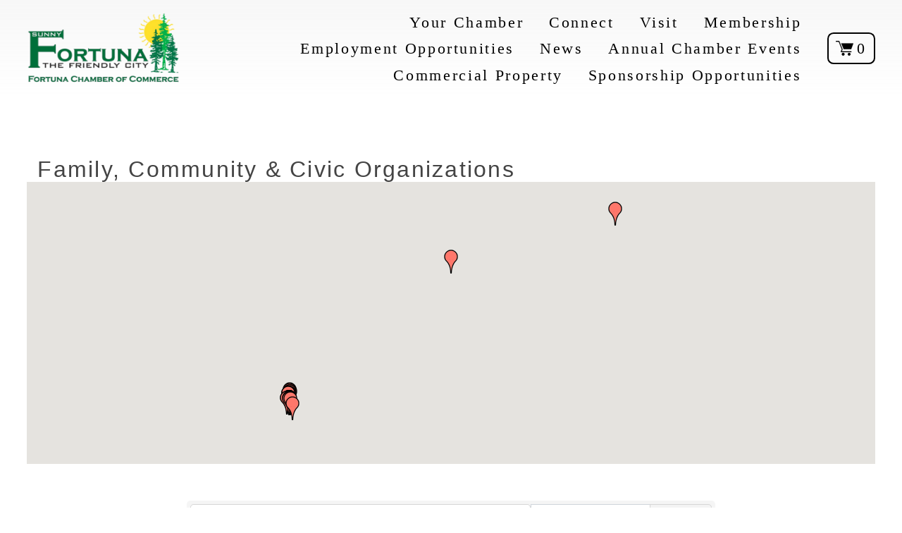

--- FILE ---
content_type: text/html; charset=utf-8
request_url: https://www.google.com/recaptcha/enterprise/anchor?ar=1&k=6LfI_T8rAAAAAMkWHrLP_GfSf3tLy9tKa839wcWa&co=aHR0cHM6Ly9tZW1iZXJzLmZvcnR1bmFjaGFtYmVyLmNvbTo0NDM.&hl=en&v=PoyoqOPhxBO7pBk68S4YbpHZ&size=invisible&anchor-ms=20000&execute-ms=30000&cb=a689yugva2nr
body_size: 48774
content:
<!DOCTYPE HTML><html dir="ltr" lang="en"><head><meta http-equiv="Content-Type" content="text/html; charset=UTF-8">
<meta http-equiv="X-UA-Compatible" content="IE=edge">
<title>reCAPTCHA</title>
<style type="text/css">
/* cyrillic-ext */
@font-face {
  font-family: 'Roboto';
  font-style: normal;
  font-weight: 400;
  font-stretch: 100%;
  src: url(//fonts.gstatic.com/s/roboto/v48/KFO7CnqEu92Fr1ME7kSn66aGLdTylUAMa3GUBHMdazTgWw.woff2) format('woff2');
  unicode-range: U+0460-052F, U+1C80-1C8A, U+20B4, U+2DE0-2DFF, U+A640-A69F, U+FE2E-FE2F;
}
/* cyrillic */
@font-face {
  font-family: 'Roboto';
  font-style: normal;
  font-weight: 400;
  font-stretch: 100%;
  src: url(//fonts.gstatic.com/s/roboto/v48/KFO7CnqEu92Fr1ME7kSn66aGLdTylUAMa3iUBHMdazTgWw.woff2) format('woff2');
  unicode-range: U+0301, U+0400-045F, U+0490-0491, U+04B0-04B1, U+2116;
}
/* greek-ext */
@font-face {
  font-family: 'Roboto';
  font-style: normal;
  font-weight: 400;
  font-stretch: 100%;
  src: url(//fonts.gstatic.com/s/roboto/v48/KFO7CnqEu92Fr1ME7kSn66aGLdTylUAMa3CUBHMdazTgWw.woff2) format('woff2');
  unicode-range: U+1F00-1FFF;
}
/* greek */
@font-face {
  font-family: 'Roboto';
  font-style: normal;
  font-weight: 400;
  font-stretch: 100%;
  src: url(//fonts.gstatic.com/s/roboto/v48/KFO7CnqEu92Fr1ME7kSn66aGLdTylUAMa3-UBHMdazTgWw.woff2) format('woff2');
  unicode-range: U+0370-0377, U+037A-037F, U+0384-038A, U+038C, U+038E-03A1, U+03A3-03FF;
}
/* math */
@font-face {
  font-family: 'Roboto';
  font-style: normal;
  font-weight: 400;
  font-stretch: 100%;
  src: url(//fonts.gstatic.com/s/roboto/v48/KFO7CnqEu92Fr1ME7kSn66aGLdTylUAMawCUBHMdazTgWw.woff2) format('woff2');
  unicode-range: U+0302-0303, U+0305, U+0307-0308, U+0310, U+0312, U+0315, U+031A, U+0326-0327, U+032C, U+032F-0330, U+0332-0333, U+0338, U+033A, U+0346, U+034D, U+0391-03A1, U+03A3-03A9, U+03B1-03C9, U+03D1, U+03D5-03D6, U+03F0-03F1, U+03F4-03F5, U+2016-2017, U+2034-2038, U+203C, U+2040, U+2043, U+2047, U+2050, U+2057, U+205F, U+2070-2071, U+2074-208E, U+2090-209C, U+20D0-20DC, U+20E1, U+20E5-20EF, U+2100-2112, U+2114-2115, U+2117-2121, U+2123-214F, U+2190, U+2192, U+2194-21AE, U+21B0-21E5, U+21F1-21F2, U+21F4-2211, U+2213-2214, U+2216-22FF, U+2308-230B, U+2310, U+2319, U+231C-2321, U+2336-237A, U+237C, U+2395, U+239B-23B7, U+23D0, U+23DC-23E1, U+2474-2475, U+25AF, U+25B3, U+25B7, U+25BD, U+25C1, U+25CA, U+25CC, U+25FB, U+266D-266F, U+27C0-27FF, U+2900-2AFF, U+2B0E-2B11, U+2B30-2B4C, U+2BFE, U+3030, U+FF5B, U+FF5D, U+1D400-1D7FF, U+1EE00-1EEFF;
}
/* symbols */
@font-face {
  font-family: 'Roboto';
  font-style: normal;
  font-weight: 400;
  font-stretch: 100%;
  src: url(//fonts.gstatic.com/s/roboto/v48/KFO7CnqEu92Fr1ME7kSn66aGLdTylUAMaxKUBHMdazTgWw.woff2) format('woff2');
  unicode-range: U+0001-000C, U+000E-001F, U+007F-009F, U+20DD-20E0, U+20E2-20E4, U+2150-218F, U+2190, U+2192, U+2194-2199, U+21AF, U+21E6-21F0, U+21F3, U+2218-2219, U+2299, U+22C4-22C6, U+2300-243F, U+2440-244A, U+2460-24FF, U+25A0-27BF, U+2800-28FF, U+2921-2922, U+2981, U+29BF, U+29EB, U+2B00-2BFF, U+4DC0-4DFF, U+FFF9-FFFB, U+10140-1018E, U+10190-1019C, U+101A0, U+101D0-101FD, U+102E0-102FB, U+10E60-10E7E, U+1D2C0-1D2D3, U+1D2E0-1D37F, U+1F000-1F0FF, U+1F100-1F1AD, U+1F1E6-1F1FF, U+1F30D-1F30F, U+1F315, U+1F31C, U+1F31E, U+1F320-1F32C, U+1F336, U+1F378, U+1F37D, U+1F382, U+1F393-1F39F, U+1F3A7-1F3A8, U+1F3AC-1F3AF, U+1F3C2, U+1F3C4-1F3C6, U+1F3CA-1F3CE, U+1F3D4-1F3E0, U+1F3ED, U+1F3F1-1F3F3, U+1F3F5-1F3F7, U+1F408, U+1F415, U+1F41F, U+1F426, U+1F43F, U+1F441-1F442, U+1F444, U+1F446-1F449, U+1F44C-1F44E, U+1F453, U+1F46A, U+1F47D, U+1F4A3, U+1F4B0, U+1F4B3, U+1F4B9, U+1F4BB, U+1F4BF, U+1F4C8-1F4CB, U+1F4D6, U+1F4DA, U+1F4DF, U+1F4E3-1F4E6, U+1F4EA-1F4ED, U+1F4F7, U+1F4F9-1F4FB, U+1F4FD-1F4FE, U+1F503, U+1F507-1F50B, U+1F50D, U+1F512-1F513, U+1F53E-1F54A, U+1F54F-1F5FA, U+1F610, U+1F650-1F67F, U+1F687, U+1F68D, U+1F691, U+1F694, U+1F698, U+1F6AD, U+1F6B2, U+1F6B9-1F6BA, U+1F6BC, U+1F6C6-1F6CF, U+1F6D3-1F6D7, U+1F6E0-1F6EA, U+1F6F0-1F6F3, U+1F6F7-1F6FC, U+1F700-1F7FF, U+1F800-1F80B, U+1F810-1F847, U+1F850-1F859, U+1F860-1F887, U+1F890-1F8AD, U+1F8B0-1F8BB, U+1F8C0-1F8C1, U+1F900-1F90B, U+1F93B, U+1F946, U+1F984, U+1F996, U+1F9E9, U+1FA00-1FA6F, U+1FA70-1FA7C, U+1FA80-1FA89, U+1FA8F-1FAC6, U+1FACE-1FADC, U+1FADF-1FAE9, U+1FAF0-1FAF8, U+1FB00-1FBFF;
}
/* vietnamese */
@font-face {
  font-family: 'Roboto';
  font-style: normal;
  font-weight: 400;
  font-stretch: 100%;
  src: url(//fonts.gstatic.com/s/roboto/v48/KFO7CnqEu92Fr1ME7kSn66aGLdTylUAMa3OUBHMdazTgWw.woff2) format('woff2');
  unicode-range: U+0102-0103, U+0110-0111, U+0128-0129, U+0168-0169, U+01A0-01A1, U+01AF-01B0, U+0300-0301, U+0303-0304, U+0308-0309, U+0323, U+0329, U+1EA0-1EF9, U+20AB;
}
/* latin-ext */
@font-face {
  font-family: 'Roboto';
  font-style: normal;
  font-weight: 400;
  font-stretch: 100%;
  src: url(//fonts.gstatic.com/s/roboto/v48/KFO7CnqEu92Fr1ME7kSn66aGLdTylUAMa3KUBHMdazTgWw.woff2) format('woff2');
  unicode-range: U+0100-02BA, U+02BD-02C5, U+02C7-02CC, U+02CE-02D7, U+02DD-02FF, U+0304, U+0308, U+0329, U+1D00-1DBF, U+1E00-1E9F, U+1EF2-1EFF, U+2020, U+20A0-20AB, U+20AD-20C0, U+2113, U+2C60-2C7F, U+A720-A7FF;
}
/* latin */
@font-face {
  font-family: 'Roboto';
  font-style: normal;
  font-weight: 400;
  font-stretch: 100%;
  src: url(//fonts.gstatic.com/s/roboto/v48/KFO7CnqEu92Fr1ME7kSn66aGLdTylUAMa3yUBHMdazQ.woff2) format('woff2');
  unicode-range: U+0000-00FF, U+0131, U+0152-0153, U+02BB-02BC, U+02C6, U+02DA, U+02DC, U+0304, U+0308, U+0329, U+2000-206F, U+20AC, U+2122, U+2191, U+2193, U+2212, U+2215, U+FEFF, U+FFFD;
}
/* cyrillic-ext */
@font-face {
  font-family: 'Roboto';
  font-style: normal;
  font-weight: 500;
  font-stretch: 100%;
  src: url(//fonts.gstatic.com/s/roboto/v48/KFO7CnqEu92Fr1ME7kSn66aGLdTylUAMa3GUBHMdazTgWw.woff2) format('woff2');
  unicode-range: U+0460-052F, U+1C80-1C8A, U+20B4, U+2DE0-2DFF, U+A640-A69F, U+FE2E-FE2F;
}
/* cyrillic */
@font-face {
  font-family: 'Roboto';
  font-style: normal;
  font-weight: 500;
  font-stretch: 100%;
  src: url(//fonts.gstatic.com/s/roboto/v48/KFO7CnqEu92Fr1ME7kSn66aGLdTylUAMa3iUBHMdazTgWw.woff2) format('woff2');
  unicode-range: U+0301, U+0400-045F, U+0490-0491, U+04B0-04B1, U+2116;
}
/* greek-ext */
@font-face {
  font-family: 'Roboto';
  font-style: normal;
  font-weight: 500;
  font-stretch: 100%;
  src: url(//fonts.gstatic.com/s/roboto/v48/KFO7CnqEu92Fr1ME7kSn66aGLdTylUAMa3CUBHMdazTgWw.woff2) format('woff2');
  unicode-range: U+1F00-1FFF;
}
/* greek */
@font-face {
  font-family: 'Roboto';
  font-style: normal;
  font-weight: 500;
  font-stretch: 100%;
  src: url(//fonts.gstatic.com/s/roboto/v48/KFO7CnqEu92Fr1ME7kSn66aGLdTylUAMa3-UBHMdazTgWw.woff2) format('woff2');
  unicode-range: U+0370-0377, U+037A-037F, U+0384-038A, U+038C, U+038E-03A1, U+03A3-03FF;
}
/* math */
@font-face {
  font-family: 'Roboto';
  font-style: normal;
  font-weight: 500;
  font-stretch: 100%;
  src: url(//fonts.gstatic.com/s/roboto/v48/KFO7CnqEu92Fr1ME7kSn66aGLdTylUAMawCUBHMdazTgWw.woff2) format('woff2');
  unicode-range: U+0302-0303, U+0305, U+0307-0308, U+0310, U+0312, U+0315, U+031A, U+0326-0327, U+032C, U+032F-0330, U+0332-0333, U+0338, U+033A, U+0346, U+034D, U+0391-03A1, U+03A3-03A9, U+03B1-03C9, U+03D1, U+03D5-03D6, U+03F0-03F1, U+03F4-03F5, U+2016-2017, U+2034-2038, U+203C, U+2040, U+2043, U+2047, U+2050, U+2057, U+205F, U+2070-2071, U+2074-208E, U+2090-209C, U+20D0-20DC, U+20E1, U+20E5-20EF, U+2100-2112, U+2114-2115, U+2117-2121, U+2123-214F, U+2190, U+2192, U+2194-21AE, U+21B0-21E5, U+21F1-21F2, U+21F4-2211, U+2213-2214, U+2216-22FF, U+2308-230B, U+2310, U+2319, U+231C-2321, U+2336-237A, U+237C, U+2395, U+239B-23B7, U+23D0, U+23DC-23E1, U+2474-2475, U+25AF, U+25B3, U+25B7, U+25BD, U+25C1, U+25CA, U+25CC, U+25FB, U+266D-266F, U+27C0-27FF, U+2900-2AFF, U+2B0E-2B11, U+2B30-2B4C, U+2BFE, U+3030, U+FF5B, U+FF5D, U+1D400-1D7FF, U+1EE00-1EEFF;
}
/* symbols */
@font-face {
  font-family: 'Roboto';
  font-style: normal;
  font-weight: 500;
  font-stretch: 100%;
  src: url(//fonts.gstatic.com/s/roboto/v48/KFO7CnqEu92Fr1ME7kSn66aGLdTylUAMaxKUBHMdazTgWw.woff2) format('woff2');
  unicode-range: U+0001-000C, U+000E-001F, U+007F-009F, U+20DD-20E0, U+20E2-20E4, U+2150-218F, U+2190, U+2192, U+2194-2199, U+21AF, U+21E6-21F0, U+21F3, U+2218-2219, U+2299, U+22C4-22C6, U+2300-243F, U+2440-244A, U+2460-24FF, U+25A0-27BF, U+2800-28FF, U+2921-2922, U+2981, U+29BF, U+29EB, U+2B00-2BFF, U+4DC0-4DFF, U+FFF9-FFFB, U+10140-1018E, U+10190-1019C, U+101A0, U+101D0-101FD, U+102E0-102FB, U+10E60-10E7E, U+1D2C0-1D2D3, U+1D2E0-1D37F, U+1F000-1F0FF, U+1F100-1F1AD, U+1F1E6-1F1FF, U+1F30D-1F30F, U+1F315, U+1F31C, U+1F31E, U+1F320-1F32C, U+1F336, U+1F378, U+1F37D, U+1F382, U+1F393-1F39F, U+1F3A7-1F3A8, U+1F3AC-1F3AF, U+1F3C2, U+1F3C4-1F3C6, U+1F3CA-1F3CE, U+1F3D4-1F3E0, U+1F3ED, U+1F3F1-1F3F3, U+1F3F5-1F3F7, U+1F408, U+1F415, U+1F41F, U+1F426, U+1F43F, U+1F441-1F442, U+1F444, U+1F446-1F449, U+1F44C-1F44E, U+1F453, U+1F46A, U+1F47D, U+1F4A3, U+1F4B0, U+1F4B3, U+1F4B9, U+1F4BB, U+1F4BF, U+1F4C8-1F4CB, U+1F4D6, U+1F4DA, U+1F4DF, U+1F4E3-1F4E6, U+1F4EA-1F4ED, U+1F4F7, U+1F4F9-1F4FB, U+1F4FD-1F4FE, U+1F503, U+1F507-1F50B, U+1F50D, U+1F512-1F513, U+1F53E-1F54A, U+1F54F-1F5FA, U+1F610, U+1F650-1F67F, U+1F687, U+1F68D, U+1F691, U+1F694, U+1F698, U+1F6AD, U+1F6B2, U+1F6B9-1F6BA, U+1F6BC, U+1F6C6-1F6CF, U+1F6D3-1F6D7, U+1F6E0-1F6EA, U+1F6F0-1F6F3, U+1F6F7-1F6FC, U+1F700-1F7FF, U+1F800-1F80B, U+1F810-1F847, U+1F850-1F859, U+1F860-1F887, U+1F890-1F8AD, U+1F8B0-1F8BB, U+1F8C0-1F8C1, U+1F900-1F90B, U+1F93B, U+1F946, U+1F984, U+1F996, U+1F9E9, U+1FA00-1FA6F, U+1FA70-1FA7C, U+1FA80-1FA89, U+1FA8F-1FAC6, U+1FACE-1FADC, U+1FADF-1FAE9, U+1FAF0-1FAF8, U+1FB00-1FBFF;
}
/* vietnamese */
@font-face {
  font-family: 'Roboto';
  font-style: normal;
  font-weight: 500;
  font-stretch: 100%;
  src: url(//fonts.gstatic.com/s/roboto/v48/KFO7CnqEu92Fr1ME7kSn66aGLdTylUAMa3OUBHMdazTgWw.woff2) format('woff2');
  unicode-range: U+0102-0103, U+0110-0111, U+0128-0129, U+0168-0169, U+01A0-01A1, U+01AF-01B0, U+0300-0301, U+0303-0304, U+0308-0309, U+0323, U+0329, U+1EA0-1EF9, U+20AB;
}
/* latin-ext */
@font-face {
  font-family: 'Roboto';
  font-style: normal;
  font-weight: 500;
  font-stretch: 100%;
  src: url(//fonts.gstatic.com/s/roboto/v48/KFO7CnqEu92Fr1ME7kSn66aGLdTylUAMa3KUBHMdazTgWw.woff2) format('woff2');
  unicode-range: U+0100-02BA, U+02BD-02C5, U+02C7-02CC, U+02CE-02D7, U+02DD-02FF, U+0304, U+0308, U+0329, U+1D00-1DBF, U+1E00-1E9F, U+1EF2-1EFF, U+2020, U+20A0-20AB, U+20AD-20C0, U+2113, U+2C60-2C7F, U+A720-A7FF;
}
/* latin */
@font-face {
  font-family: 'Roboto';
  font-style: normal;
  font-weight: 500;
  font-stretch: 100%;
  src: url(//fonts.gstatic.com/s/roboto/v48/KFO7CnqEu92Fr1ME7kSn66aGLdTylUAMa3yUBHMdazQ.woff2) format('woff2');
  unicode-range: U+0000-00FF, U+0131, U+0152-0153, U+02BB-02BC, U+02C6, U+02DA, U+02DC, U+0304, U+0308, U+0329, U+2000-206F, U+20AC, U+2122, U+2191, U+2193, U+2212, U+2215, U+FEFF, U+FFFD;
}
/* cyrillic-ext */
@font-face {
  font-family: 'Roboto';
  font-style: normal;
  font-weight: 900;
  font-stretch: 100%;
  src: url(//fonts.gstatic.com/s/roboto/v48/KFO7CnqEu92Fr1ME7kSn66aGLdTylUAMa3GUBHMdazTgWw.woff2) format('woff2');
  unicode-range: U+0460-052F, U+1C80-1C8A, U+20B4, U+2DE0-2DFF, U+A640-A69F, U+FE2E-FE2F;
}
/* cyrillic */
@font-face {
  font-family: 'Roboto';
  font-style: normal;
  font-weight: 900;
  font-stretch: 100%;
  src: url(//fonts.gstatic.com/s/roboto/v48/KFO7CnqEu92Fr1ME7kSn66aGLdTylUAMa3iUBHMdazTgWw.woff2) format('woff2');
  unicode-range: U+0301, U+0400-045F, U+0490-0491, U+04B0-04B1, U+2116;
}
/* greek-ext */
@font-face {
  font-family: 'Roboto';
  font-style: normal;
  font-weight: 900;
  font-stretch: 100%;
  src: url(//fonts.gstatic.com/s/roboto/v48/KFO7CnqEu92Fr1ME7kSn66aGLdTylUAMa3CUBHMdazTgWw.woff2) format('woff2');
  unicode-range: U+1F00-1FFF;
}
/* greek */
@font-face {
  font-family: 'Roboto';
  font-style: normal;
  font-weight: 900;
  font-stretch: 100%;
  src: url(//fonts.gstatic.com/s/roboto/v48/KFO7CnqEu92Fr1ME7kSn66aGLdTylUAMa3-UBHMdazTgWw.woff2) format('woff2');
  unicode-range: U+0370-0377, U+037A-037F, U+0384-038A, U+038C, U+038E-03A1, U+03A3-03FF;
}
/* math */
@font-face {
  font-family: 'Roboto';
  font-style: normal;
  font-weight: 900;
  font-stretch: 100%;
  src: url(//fonts.gstatic.com/s/roboto/v48/KFO7CnqEu92Fr1ME7kSn66aGLdTylUAMawCUBHMdazTgWw.woff2) format('woff2');
  unicode-range: U+0302-0303, U+0305, U+0307-0308, U+0310, U+0312, U+0315, U+031A, U+0326-0327, U+032C, U+032F-0330, U+0332-0333, U+0338, U+033A, U+0346, U+034D, U+0391-03A1, U+03A3-03A9, U+03B1-03C9, U+03D1, U+03D5-03D6, U+03F0-03F1, U+03F4-03F5, U+2016-2017, U+2034-2038, U+203C, U+2040, U+2043, U+2047, U+2050, U+2057, U+205F, U+2070-2071, U+2074-208E, U+2090-209C, U+20D0-20DC, U+20E1, U+20E5-20EF, U+2100-2112, U+2114-2115, U+2117-2121, U+2123-214F, U+2190, U+2192, U+2194-21AE, U+21B0-21E5, U+21F1-21F2, U+21F4-2211, U+2213-2214, U+2216-22FF, U+2308-230B, U+2310, U+2319, U+231C-2321, U+2336-237A, U+237C, U+2395, U+239B-23B7, U+23D0, U+23DC-23E1, U+2474-2475, U+25AF, U+25B3, U+25B7, U+25BD, U+25C1, U+25CA, U+25CC, U+25FB, U+266D-266F, U+27C0-27FF, U+2900-2AFF, U+2B0E-2B11, U+2B30-2B4C, U+2BFE, U+3030, U+FF5B, U+FF5D, U+1D400-1D7FF, U+1EE00-1EEFF;
}
/* symbols */
@font-face {
  font-family: 'Roboto';
  font-style: normal;
  font-weight: 900;
  font-stretch: 100%;
  src: url(//fonts.gstatic.com/s/roboto/v48/KFO7CnqEu92Fr1ME7kSn66aGLdTylUAMaxKUBHMdazTgWw.woff2) format('woff2');
  unicode-range: U+0001-000C, U+000E-001F, U+007F-009F, U+20DD-20E0, U+20E2-20E4, U+2150-218F, U+2190, U+2192, U+2194-2199, U+21AF, U+21E6-21F0, U+21F3, U+2218-2219, U+2299, U+22C4-22C6, U+2300-243F, U+2440-244A, U+2460-24FF, U+25A0-27BF, U+2800-28FF, U+2921-2922, U+2981, U+29BF, U+29EB, U+2B00-2BFF, U+4DC0-4DFF, U+FFF9-FFFB, U+10140-1018E, U+10190-1019C, U+101A0, U+101D0-101FD, U+102E0-102FB, U+10E60-10E7E, U+1D2C0-1D2D3, U+1D2E0-1D37F, U+1F000-1F0FF, U+1F100-1F1AD, U+1F1E6-1F1FF, U+1F30D-1F30F, U+1F315, U+1F31C, U+1F31E, U+1F320-1F32C, U+1F336, U+1F378, U+1F37D, U+1F382, U+1F393-1F39F, U+1F3A7-1F3A8, U+1F3AC-1F3AF, U+1F3C2, U+1F3C4-1F3C6, U+1F3CA-1F3CE, U+1F3D4-1F3E0, U+1F3ED, U+1F3F1-1F3F3, U+1F3F5-1F3F7, U+1F408, U+1F415, U+1F41F, U+1F426, U+1F43F, U+1F441-1F442, U+1F444, U+1F446-1F449, U+1F44C-1F44E, U+1F453, U+1F46A, U+1F47D, U+1F4A3, U+1F4B0, U+1F4B3, U+1F4B9, U+1F4BB, U+1F4BF, U+1F4C8-1F4CB, U+1F4D6, U+1F4DA, U+1F4DF, U+1F4E3-1F4E6, U+1F4EA-1F4ED, U+1F4F7, U+1F4F9-1F4FB, U+1F4FD-1F4FE, U+1F503, U+1F507-1F50B, U+1F50D, U+1F512-1F513, U+1F53E-1F54A, U+1F54F-1F5FA, U+1F610, U+1F650-1F67F, U+1F687, U+1F68D, U+1F691, U+1F694, U+1F698, U+1F6AD, U+1F6B2, U+1F6B9-1F6BA, U+1F6BC, U+1F6C6-1F6CF, U+1F6D3-1F6D7, U+1F6E0-1F6EA, U+1F6F0-1F6F3, U+1F6F7-1F6FC, U+1F700-1F7FF, U+1F800-1F80B, U+1F810-1F847, U+1F850-1F859, U+1F860-1F887, U+1F890-1F8AD, U+1F8B0-1F8BB, U+1F8C0-1F8C1, U+1F900-1F90B, U+1F93B, U+1F946, U+1F984, U+1F996, U+1F9E9, U+1FA00-1FA6F, U+1FA70-1FA7C, U+1FA80-1FA89, U+1FA8F-1FAC6, U+1FACE-1FADC, U+1FADF-1FAE9, U+1FAF0-1FAF8, U+1FB00-1FBFF;
}
/* vietnamese */
@font-face {
  font-family: 'Roboto';
  font-style: normal;
  font-weight: 900;
  font-stretch: 100%;
  src: url(//fonts.gstatic.com/s/roboto/v48/KFO7CnqEu92Fr1ME7kSn66aGLdTylUAMa3OUBHMdazTgWw.woff2) format('woff2');
  unicode-range: U+0102-0103, U+0110-0111, U+0128-0129, U+0168-0169, U+01A0-01A1, U+01AF-01B0, U+0300-0301, U+0303-0304, U+0308-0309, U+0323, U+0329, U+1EA0-1EF9, U+20AB;
}
/* latin-ext */
@font-face {
  font-family: 'Roboto';
  font-style: normal;
  font-weight: 900;
  font-stretch: 100%;
  src: url(//fonts.gstatic.com/s/roboto/v48/KFO7CnqEu92Fr1ME7kSn66aGLdTylUAMa3KUBHMdazTgWw.woff2) format('woff2');
  unicode-range: U+0100-02BA, U+02BD-02C5, U+02C7-02CC, U+02CE-02D7, U+02DD-02FF, U+0304, U+0308, U+0329, U+1D00-1DBF, U+1E00-1E9F, U+1EF2-1EFF, U+2020, U+20A0-20AB, U+20AD-20C0, U+2113, U+2C60-2C7F, U+A720-A7FF;
}
/* latin */
@font-face {
  font-family: 'Roboto';
  font-style: normal;
  font-weight: 900;
  font-stretch: 100%;
  src: url(//fonts.gstatic.com/s/roboto/v48/KFO7CnqEu92Fr1ME7kSn66aGLdTylUAMa3yUBHMdazQ.woff2) format('woff2');
  unicode-range: U+0000-00FF, U+0131, U+0152-0153, U+02BB-02BC, U+02C6, U+02DA, U+02DC, U+0304, U+0308, U+0329, U+2000-206F, U+20AC, U+2122, U+2191, U+2193, U+2212, U+2215, U+FEFF, U+FFFD;
}

</style>
<link rel="stylesheet" type="text/css" href="https://www.gstatic.com/recaptcha/releases/PoyoqOPhxBO7pBk68S4YbpHZ/styles__ltr.css">
<script nonce="AeO7oMwovmKmW5b7tcHZKg" type="text/javascript">window['__recaptcha_api'] = 'https://www.google.com/recaptcha/enterprise/';</script>
<script type="text/javascript" src="https://www.gstatic.com/recaptcha/releases/PoyoqOPhxBO7pBk68S4YbpHZ/recaptcha__en.js" nonce="AeO7oMwovmKmW5b7tcHZKg">
      
    </script></head>
<body><div id="rc-anchor-alert" class="rc-anchor-alert"></div>
<input type="hidden" id="recaptcha-token" value="[base64]">
<script type="text/javascript" nonce="AeO7oMwovmKmW5b7tcHZKg">
      recaptcha.anchor.Main.init("[\x22ainput\x22,[\x22bgdata\x22,\x22\x22,\[base64]/[base64]/UltIKytdPWE6KGE8MjA0OD9SW0grK109YT4+NnwxOTI6KChhJjY0NTEyKT09NTUyOTYmJnErMTxoLmxlbmd0aCYmKGguY2hhckNvZGVBdChxKzEpJjY0NTEyKT09NTYzMjA/[base64]/MjU1OlI/[base64]/[base64]/[base64]/[base64]/[base64]/[base64]/[base64]/[base64]/[base64]/[base64]\x22,\[base64]\\u003d\x22,\x22FEXDsMOMw7fDn8ORLcKeQTvDizd+XcKiC05Yw43DpmjDu8OXwphwFhIgw5oVw6LCpcO0wqDDh8KXw6Y3LsOvw49awofDm8OgDMKowpwBVFrCuwLCrMOpwoXDizEDwoppScOEwp3DoMK3VcOnw6Zpw4HCo3U3FRI1Hng/BkfCtsOZwphBWmXDhcOVPg/[base64]/CpMKMKsKjMcOZw5vCmhMIw7UUZEPDjXk+wpPCiB0Yw77DnR/Cs8O9XMKlw7INw5JewqMCwoJCwo1Zw7LCkhoBAsOpZMOwCDXCsnXCghsjSjQswr8hw4Ecw55ow6xlw4jCt8KRXMK5wr7CvSlSw7g6wqXCjj0kwrFUw6jCvcO/[base64]/Cl8ORdMONM00awphAXD/[base64]/[base64]/[base64]/[base64]/CiMKpwqfCgcKBwr1swrQ9acO5f8KoAG4BwqNNwqlrCxbDisOLB1xhwrzDlmTCvATCpG/Clj7Dk8Opw49Kwq97w4FDRzHCkUzDhh/Dq8ONWQUXWcOld18QdEfDh1w4Oz7CqFVlO8Ocwqg/JhY1Yj7DmMKbNHVQwovDgzPDt8Kaw5g4DkTDr8OYFWLDkwA0bMKDdFQ8w6nDhknDj8KWw7R4w4s/BcOXX1DCucKWwoVFYnHDqMKgUyHDk8K8VsONwpDCqCoLwqTCiH1sw44BBsOrHm7ClWLDqj3Cl8KgDMOSwq0WXcOtJMOnK8O8EcKua3bCliFXfsKxQsKNcDcEwqfDhcOPwq00LcOqbn7DksOqw4vChnQIWMOLwoF/wogPw4zCo0kPOMKPwoFWRsO6wpcNfVFsw5jDv8K8OcK+wqHDqsKABsKgFCTDl8OwwqlgwrHDlMKfworDu8KRRMOLISUxw7AGT8K2TMOvchkMwpEGISPDnm4sGX4Jw6LDmsKVwpRxwpDDlcOVZzbCgQrCmcKiPMOYw6/CgmfCqcOkFcOMHsOdTHN6w4B7SsKNCMOoMcK/w5TDuRfDo8KVw4BufsKyYGLCoUlNw4BOU8K+HA59RsOtwqtlalbChELDtX3DtD/Cm1BTwo0Zw4zDnELCvCoQw7Npw5rCqzfDtMO3TwPCmVLCjsKHwqnDvsKJCljDjcKiw5MVwq/DpMOjw73CsD5WFQUCw71gw4oELVTCpjYDw5LCr8OZCwo/K8KhworClng6wqR0fcO7wrQTG2/CiFXCm8O+RsKkCms2SsOUwrkBwrfDhltyIiMrLgw8wojCo3llw4MdwoIYJFTDnsKIwqfDsyRHbMKaFMKJwpMaB1NRwrYYO8KAIcKye21EMTHDksKQwqfCj8K4bsO0w7PClzsjwqDCvsKXSMKAw45KwoTDhRAhwp3CrMOmV8O2AcKnwp/CnMKCBcOAwptvw4XDkcKpQThJwrTCtmsow4kDOjVMw6vDsnTChlfCvsOjeh/CvcOwXW1SUxkBwoQGcj4Va8O9X3ALIkscAxJgN8O1M8OrKcKsC8KrwqQ5R8KVKMKyLRzDlMKbH1HCgRvDkcKNUsOtbD9xE8KeaALCrMO/fcOnw7ZvesOvSBfCs1oZesKdwqzDnhfDnMOmKhQKCTnCiixpw780UcKfw5jDtBZmwr4Xw6TDjQzCkwvCrGrDssObwpt6M8O4GMKHw6Qtwq/[base64]/Dt8K/WSDDr3LDgVJ3wq3CisOrw4QYwrvCicKlO8KUwo/CtsObwpFadsKjw4PDvAbDvkzDsDvDug7DuMOJccKkworDnsOvwrvDgcOTw63Du3TDo8Ogf8OPNDbCmMOyCcKsw7kCHWtIFcOYd8O0aCohS1nDpMKywpXCpMKwwqUSw4EeGCzDhD3DvkXDrcOvwqDDulYxw58yVjcbw5/DrnXDnn94QVTDgBkSw7vDpxnCosKSwr/Dr2TCoMOPw7Y4wpEDwp5+wozDnMOiw73CuG1JERx0SToZwprDnMOLwpfCi8K6w63Cj0HCtjVtbwZQCcKtPj3Dq3wFw7HCscKrK8KFwrRNGsKpwofCq8KSwoYHwo3DuMKpw4HCt8K/c8KsYy7CpMKLw7rCuHnDg2jDtcOxwprDgzkXwoRtw7RhwpDDksO8WyJIWB3Dh8KULQbCsMKZw7TDpEIew5XDlE3Dj8KKwqrCtkPCpDsYOV00wqvDiljCuU9bT8OfwqEHHjLDl00JDMK/w5TDjVZvw4XDrsONYyjCu1TDhcKwVMOYWWvDosOXPTNdX3MuL11DwrHDsynDmTcAw6/CtBLDnBpeJMOBwqDDsHvCgWIjw7HCnsKDEgPDpMOdbcOsflk+d2jDuRJIwos6wpTDoyDDii44wp/DssKaYsKDEcK2w7fDgMKkw4p+HsOWHcKpIS7CtgbDhGAzCz7CpsK7woAlaCh8w6LCtSsIfTrCtAgcK8KTdFdWw7PCoTLCnXUkw6Rqwp1jHRXDuMK1AFstLDhSw5DDjDFbwp/DnsKUdQfCh8ORw6rDgxXCl2rCjcKlwqTDhMKDw4YPXMO4wpXCl2bCjXLCgETChTpMwrxtw5fDrBnDuRI+GsKlYcKwwoRXw79rNAnCuApowp5cGsK8OCZuw5wNwrB+wqR4w63DosOww4LDqMKSwrx4w5Nzw4LDhsKSWBrCkMOuNMOlwpdqSMOGeiEuwrpwwp/CjcOjAV1/wrIBw4PChwtkw55SAgt6P8KVKFnCgMO/worDqnrDgDkVQn0sIMKZaMOewprDp2J2Yl7CusOPTcO0GmI7CglRw7nCkkYvNXMKw67Dj8Oewp1/wr/Dp2Y8SgcDw5HDvDMUwp3DusOPwpYow44gfjrCnsKVV8OQw5p/[base64]/w5TDocKnWiTCqMKJw5zDpirDtcK6FEbCnXYgw4zCoMOvwpQ3AcOww7HCvGgBw5Nxw7nCl8OpQcOoAzrCo8O+eXDDs1YZwqDChAMZwpoyw58lY3/DgU5jw5JTwo8Xw5ZiwoVSwot9SWPCrULChMKvw63Ch8Kuw4ANw6tfwoJxw4XCvcOfO28Lw68xw58ewpLCkUXDrcO7RcOYD3bCty9fT8KTBXVwasKFwrzDlj/CtRsKw6FLwqnDsMKuwpIIQ8KYw7B8w7pfKBw7w4lyKmcaw7bCti7DmMODNMOoHsO6IX4yXCx0wo7CicO1wpdjXsKkwp0+w4APw7TCo8OAJidEBmXCvMOvw7TCpETDjMOwQMKgCMOYVwfCoMKtPMO4G8KFGCXDiBcHJnXChsO/GMKCw4bDt8K+DcOow4QBw60BwpnClyFnMQnCt0fCjBBzKMOBccKPccOQFMK+KMKowqYqw4PCiivCkMOVH8KRwr3CqkDCvsOgw5w9b3sKw6EXwq7CgQ/[base64]/DmDTCrsOrP8O3aUUBLD3DrMKCw4wnGi3CmcOdwoPCmcKiw6IDDMK3wrtiT8KhcMOyfMO6w4bDl8OtK2jCkhhXNAk5w4R9d8OGB3sbUMKfwrDCs8OQw6FNZ8OKwoTDqHB3w4bDoMO/w4/CusKhwrMkwqHDi1TDsk7Co8KUwqDDo8K6wofCo8KKw5LCjcK6HWYEHcKXwot7wq0nFVjCjHrCpMK/[base64]/DusO/wo9zw7gEwodZesK3w5pGw5PDvsKUKsO2bBjCsMKcw4/DoMK9d8KeWsOHw58Uw4MtTEVrwqfDhcOHw4LCmDbDm8OEw5F5w5zDgEPCjB4vMsOLwrfCiTxRK03CrV0oK8KYIcKlWMKyPHzDgThowoHCo8O6FGrCh0AxZ8KrAsKxwqIBaUPDvhFowqjCnmUFwq/[base64]/[base64]/[base64]/Do8OjRWM7Dl7CmsKDw4LDqn3CvcObccKfA0nDicKLCWDCtShMHw1EQsKXw7XDv8K8wrXDmh8BKMK1A3DCkGMkw5Nxw7/[base64]/w5pLwo3Dr8OHw6HClBYEOcKYwqzCtMKoT8K9bC7CoT3DhULDsMOGX8KAw4U3wqbDpxk/wp9QwonCrksww5rDlmXDvsOkwqbDr8OuH8KgWXtvw7jDpSMoHsKJwo8ZwrBEw7FPGjsUesKsw5ZZJi1Iw5hmw5/DgzQVRsOoXTU0OnzCqXbDjhtbwpVRw4vDlsOsBcKgeGZEMMOAGMO5w7wtwoBgOj/DrSFzHcK3TUbCqRTDvsKtwpxkVsK/bcOWwoEMwrRjw7fCph0Bw4pjwo1rUsOCC3Q3w6rCs8KsK1LDocOhw4hQwpwPwp0DXxnDi2zDj1jDpSM6DSt1E8K9B8K0w4AVI1/DsMKSw7HCiMK0QVXDkhXCjcOpOsO9FyLCpsKKw4smw7cawpjCh0gVwpzDjjbCg8K8w7V0HhQmw68qwpHCkMKScAXCjm7Cr8K/d8OnbFpQwrXDkAbCnSItc8OWw4FgTMOcQHI8wpIJW8OlYcOpTcOnC0AUwqkpwo3Dl8OewqPCh8OCwrFHw4HDjcK2QsKVScOSMWfCnj7DjW/[base64]/[base64]/w6TDuSZcOxcPR3B7w457T8KJw4low4TDrcOpwrcRw5rDsz3Dl8K5wobDljHDqys/w5UXLGLCsWNCw7PDiF7CjgnCqsOjwrHCkcKOJMKawqBFwrQZW1tZaV1KwpJHw47DsnfDv8Olw4zClMOgwo7DmsK5SE8YMzEBNWpSL0PDusKkwqkPw41VHcKlR8Oiw4DDtcOYFcOgw7XCoWcUF8OkU3fCk3wJw73CoSTCrmEvZsO0w58Aw5PDvU9/Hx/Dl8K1w4UVU8Kvw7bDuMKeXsO6wrRbIlPCimDDvzBUw4vCondCfsKTOHPCql0ew6UmbMOiDsO3McOQYhlewqgTw5Atw5F8wodbwoTDnFAXW1pjHMK6w7FoB8O1wp/DhcOmSsKow4zDmlRjK8OXaMK5cX7CqiRlw5RMw7XCvmJgTxxVwpLCh34uwpZJHsOtAsOlHng2MT9iwrXCimYpw6zCnRTCly/Ds8O1Y2vCgQwEI8O2w4dIw7w6BcOXLUMqWMOVVsObw5FvwohsCxZVKMOww6XCg8KyJ8KdKWzCl8OiIcOIwqDDrsOew7Atw7bDucOAwp9VUhQ4wrTDr8O6ZVDCscOsZcOPwowoU8O3aRdcfjbDn8KsdMKOwqDCh8OFfSzDkz/DpSrCojBVHMO9J8OKwoLDmcOqwq5EwodnZWd4McOEwpUHJsOgVBTClsKkbWrDtAEAVkhGJXXCgMKHw5cDCz3DisK/dXLCjSPChsOfwoAnLMKAw63DgcKjf8KOAEfDrcOPwpUgwobDisKYw5TDmAHChwsuwpoTwqI5wpbCjcKlwpzCosOPbsKKbcKvw71pw6fDqcKkwpkNw4fChDYdHsKjEcKZSU/DpsOlTHzDiMK3wpQ2w7Qkw4UmNsKQYcKYw6NJw57CsUjCicO1wrvCqMODLRoiw4g2cMKJX8KBfsKrMcOUfifCrxYFwpjDusO8wpjCrGNdT8Kjc0YuVsOXw4NAwp9/FXHDlgoCw5VTw4nCssK+w6gQXMOGwoHDlMOpJnjDosKEw5AWwp9bw5oDY8KPw6NAwoBoVSjDthbClMKVw6I4w705w4HCpMKmJcKeVzzDk8O0I8OfK0zCr8KgKS7DtktdbRbDswHDulEtT8OdScKZwqnDs8K0ScKfwogWw7ErYm4QwosQwo/CgsODIcKew5Zmw7U7HsKew6bCpsOMwpNRCsOXw5glworCh2DDtcKrw4vCucO8w59yDMKqYcK/wpDDtSPCqsK4woUUEiVTeHLClsO+R0wJBsK+d1HCk8OXwpLDvTchw7PDvwXDiUXCkEFNNcKAwrPCknN2wpHDkythwp7CoEvClcKKLkglwoDDo8Kmw6DDnWDCncOKNMOyRScnEQleZMOAwoPDplpAZSTDqMOKwoTDlMO9R8KHwqUDZhXCrMKBQzdAw6/[base64]/worCssOqwr/[base64]/VHItw4/DnDLCocKLYw3CuzPCsBjCg8K3LQ8vGngBw5PCkMOYL8KdwrnCqsKCCcKJLMOBYzrCl8ODGH3CscOWNy1hw7VdbAkzw7Fxw5UALsOfwpILw4TCtsOJwoQmGG7Dt099By3DoUvDq8OUw5fDv8Oic8OCwpbDjAtvw6Z+GMKZw6txJHTCmsKCBcKiwpESw55RR2kRAcOUw7/Dm8OXVMKxBMOXw6LCuEd0w47DrcOnZ8OIcwbDv0wCwq7Dm8KcwpnDjMKGw49qEcKgwpgaO8KbBF8Bw7/[base64]/U8O+wrXCsMOsIcKlcDl0R0/Dq8ORDsOxCl4Aw5lVw4rDgWQZw7DDjsK7wpM/w4MtV04WOAcOwqJEwovCs10JXsK+w7zDs3cBHwXDhTdWDcKAMcOEXiLDhsO2wrg6E8KnGDBDw4M1w7zDt8O0KWTDig3DqMKGF0gtw6LCk8KvworCl8O+wpfCmlMYwpnCpjXCqsOPGlZ/YQQOwoDCucKuw5TDgcKyw4MzbSJ3TVkmwqHCkVfDim/CvcOiw7vCnMK3C1jCgnPChsOmw6/Dp8KqwrsPPT7CqBQ5PBzDrcOpXEfCq0vDkcO9w6LDpWwYeS5gw5HDoWPCvS5iG25Vw7nDmCxncR5rBcKDbcOFBQvDj8KPTcOrw7cCX2p/wpTDvMOwCcKAKQEhIcOWw43CsxTCjFomwrDDqsOpwpjCsMODw67CvMOjwoEfw53Cs8K5eMK/woXCkwZ4wo4DeWnCrsK6w4DDlcKiJMOufhTDlcO7SD3DnmTDp8K7w4o0EsK4w6/CglHClcKrTQF5UMKUMMO/wqnDjMO4wpkKw6/Cp10Gw4DCscK/w4wUSMO7S8OpMVzCs8O/UcKywrE7amRjacKew7xuwpdUPcKxCMKOw5TCmzTChcKsNMO5c2rCtcOhacOgLcO9w4l2wr/[base64]/Clg4pbMKZw4d0wonDnMO1w7nCujZhJSjDhcOQwqccw6/[base64]/DhwrDjsKAUMK/[base64]/CjcO0w5lUf8O+wqHChsO0w5Riwq3DssK+w5HDmW7DjwsOFz/DuEVGewlfJsOIScOBw7gWwrB9w4HDnjAEw6JIwpPDhA7CpcOOwpLCqsOnJsOOwrxlwqxJGXNKW8OUw7EYw4LDg8OWwrPCuGzDrMOfHSFCasKwJgEeUlMzbUPDoRscw7rCikpUAsKOGMOGw4PCkA3CpkcQwrIYC8OAMipMwpB/OFnDlsKaw4Fowo4FRlrDqGsxccKOwpFDA8Oca0PCssK9wonDrA/DtcO5wrRkw5FVWMOkS8KSw6vDtMK1OQfCg8OLwpPCv8ONK3rCnVTDvBhpwrAjwqbCicO/b2vDlzLCqMOgNirCg8OxwrtYLcO5w7shw4YnAxQgcMKaAEzCh8OSw5R/[base64]/CgXBYQMKzU8KIbmfDqW/Chn8sZsOSMsOCwqPCsEgsw6rCscKVw4FfHQPDm0o1GxrDtBYlw53DhH/DnXzCkCwJwrYIwpbDo3pQEGEyW8KUPWArYcOXwo4twrRiwpUnwplYdwjDjEAresOOL8Ktw7vCv8KVw4rClxRhZcOsw7R1ZcOZFh4gAlggwow7wpVlwrnCicKEEMOjw7PDvcOUQRsaBFXDucO/wo92w7BmwrnDkTrChsKOwqt5wrjCsXjChsOCGkFGJ3zDnsOOXDYyw6jDoxTChcO7w752A3gLwoYCAcKBbMOzw6s4wqc7EsKWw4jCosOmL8KpwplKBCfDqVtwHcKXXyHCuGIHwprCjTIJw4QAD8KbNW7CnwjDksOFWkbCiHMmw6dWCsKhAcKiLVIAcw/DpUnCnMOKfyXCih7Do0x6dsKPw4pMwpDCmcKyfnF8EWRMAcOaw63Cq8O6wqTDqAl7w5VqMkPCvsKVJ0bDq8OXwqY/[base64]/LDgTbMOIwpTDhMOeFW3CslzCuCZCR8KUwrLDk8Obw4zCn3JrwqTCqMKbKMObwqkRbRTDnsO1MSIJw7fCtRXDsw0KwoNlFBcfRljChT/ChcKnWxPDjMKcw4IGPsOtw7vDgMO5w53ChcKkwpjCiGLCqgHDusOoQQHCqMOHd0fDssORwoDCj2PDhcKsGSDCtsKeQMKUwpbChhTDiBxqw6oDMkLDhsOmFcKsX8KoW8KmdcKmwo9wA1nCrjTDrsKGBMKkwqzDlQjCi3ggw6/[base64]/DtMKjwp/DicKZdsKkYsKLw6XCvcKPwr7CrMKZDsOkw4YNwpFvJ8OPw6jCrcOiw6TCq8KPw4LCqDhswpbChydNCiPCmy/CpQUEwqTCjMOVWsORwr7DgMKnw5UNfVvCthjCs8KUwpfCoRU5wroFVMOjw5PDocKxw7vClcOUO8O/XMOnw7vDqsO5wpLCpy7CnR1iw7vCnlLCqQlFwoTCtQhjw4nDg0Niwo7CsFnDi3XDg8KwJcOxUMKTYMK0w4cVwpvDlHHCrsOJwqcCw7gZYzoLwo4CCVE3w7QwwrFIw607w4/[base64]/D1rDpcOUfsOiw4nCliJWcMKJw5FRBG3Ct8KhwpzDliDCosKoNxPCjjzCqXI0VcOaXCrDisO2w4kOwpzDrkoADU0cRsOBwoFUCsOxw60WC27DpcKPI23Dh8OuwpULw6/DgcOyw7IMZCkgw67CvTV/w7JpRQIYw4zDp8KLw57DqMKjwoMTwrDDhzA9wqPDjMKxDMKvwqV7LcOlXRnDoW7DoMKrw4rDvCVzZcOSwoQ4AndhemfCmMKZVk/DiMOwwqJEw4VIaV3DvkURwr/Dk8OJwrXCn8Klw499dkMAFB4tUyLCmMOXBEp2w5bCjRjCgGslwrU8wpQWwqvDmsOewoonw6/CmcKXwqLDhjjDkCHDgDdSwo9KM23CpsOiw6PCgMK9w77Cp8ORc8KPccO/wo/CkW3Cl8KNwrMQwrzDl2l/[base64]/DuTXCjATDpsOULTPDlsO8wpjCtQF0wqEUMcO0wpp3A8ORf8KXw4vDg8KxAQLCs8KswoVNw7c+w7vCjTBnTVLDn8Onw5/CgD9qT8Owwq3CksK+aC3CocOfw7NMWcOfw5gQB8K8w5kuGsKeVgLCncKLJMOdWEzDik1dwo8xaXjCncKBwq/DjsOPwq3DtMO3Tmw/w4bDv8KxwptxbFjDmsO0SkPDh8KcaXLDm8OAw7AVY8OlQcKEwo89bSrDjMKvw4PCoizCscKyw7jCuzTDmsKcwp8hf3JDJ3gKwovDtMOBZR/[base64]/w6obw4Iqwr9MdxXCklbCpi12wrVzwo1aDDDDicO3wr7CgMOULUbDnxnDp8K9wr7Clzhrw7HCmsOmbsONV8O+wpnDgTB/wqfCplTDlMO2wqnDjsKBCsKKLVoOw5/ChnNVwogMwop5O3F2T33Dk8OLwqlxSTpzw4XCukvDugDDgRgUG2dhMSQhwo9Sw4nCmMOOwqHCicK1IcOVw6QYwrsjwokfwovDosODwpDDmsKZDsKXPAtmSVZ4esO2w6JDw5MCwoN1wr7CoDAOOFsPM8KED8KyeVPCncKHfWF/w5DCtcOiwoTCp0XCi0HChcOpwoTCmsKbw7sywpbCj8OPw5TCsiUyN8KKworDoMKhw5wibcO2w5rCkMKEwo8lPcOeHSfDtl4/wqLCmsKFHEXDqQV3w6d9WHlDa0TCkMObXgcSw4hOwrMKYDJ1V1cow6DDhcKFwrFdwqMLCEMvUcKjGhZeL8KHwoTClsKrYMOdccO4w77DocKlYsOnPMKiw5E7woghwqbCoMKBw6ohwrxPw7LDv8K9B8KvScKFWRzDhsK9wrYsTnXCisOKElnDvSfDk0DCjF4rVR/ChwrDgWlwYGovVsKGSMOnw45QG2rCuiNkLsKhbBZ1wqBdw4rDt8K7IMKUwrPCscKnw5dmw7tIHcKxNm3DkcO7U8K9w7DDtxbCl8OdwoM8GMOXNijCpMODC0paK8OCw4rChhzDg8O0Bm4bwoXDuEbCtMOJw6bDg8OeeyzCjcKUw6PCknnCpQEKwr/DrcO0w7kGw4hJwpfCisKDw6XDqkXDt8K7wr/DvUpqwo46w7cHw5fDlMK6HcKsw7t2f8KPa8KvCCLCmcKTwrYuw6LCiyDCpAI9W0zCljAjwqfDozwQaC/CgQ7CucKTaMKIwo02WB7CncKDb3Arw4DCgMOyw7zCmMKUfcOIwr1gM0nClcOVcjkWw6TCh2bCqcKzw6vCp0zDp2nCgcKFVE5wF8K0w7MkNnnCvsKBwqhxR2fDr8K+NcKVWy8aKMKdSi03ScKrS8KGGV5BXsKyw7nCr8KvMsO5NhUZw5zCgDIhw5/[base64]/w7RlLcOZw5PCrsKSbEzCsMOCCFImw44xfhJeQcO9wp3CskxhHMOWw7fClMK1wpbDui3CrcOcw5vCjsO5LcO2wr3DksOGM8OQw67Dp8KgwoIiQMKywro9w4HDkzRewpBfw7Y4wr5idiXCn2Bmw6lKM8KdN8OtIMK7w5Y5TsKnQsKUwpnChsO9GcKSw5jCgRE3eyHCg1/DvjXCq8Kzwp5SwogIwp4QHcKrw7N6w5hMGxLCuMO/w63CqcOTw4TCicKawrLDlzbCrMKlw5EMw5U0w6jDpRXChh/[base64]/Dm0E6Z8KATH3CkcKqwqspWSHDvhvCoDBVwrfDssKvc8OFw6p6w6TCosKCCm5qN8OLw67DsMKJbMOMLRbDp0onTcKZw4HDlBpyw7cgwp86WWnDs8OJByDDrmUhVcKMw4VdYErCtgrDpMKbw4LClSPDq8KowplTwoDDh1VpClFKZg9YwoAmw63Cig/Dix/Dtkx+w65jLXcnOBzDucOvNcOxw7k1AR5PaBTDnsO+WEB/[base64]/Clh1DwpfCtXnDlD7DnMK2wrwGB8OvEcKww7zDg8K/T0sFw5rDicOSJksWdMO5VivDq3gkw5XDvwh2fsOHwrx8FynDnVZCw7/DscO7wr0vwrBuwq7DncOywoobCGzCvj49wpg1w7TDt8KIVMKSwrvChMKuVU9Cw44hCcKAPRXDukp4UV3CucKHe0TDrcKRwqDDjRd0wr/CocOpwpQzw6fCvcOdw7fCmMKCLsK0UkZsSsOvw6ApWXPCmcOvwq/Col7CvMOVw5XCj8KoSU93bhDCuCHCrsKCGj7DqT7DlCrDtMOkw5xnwqtBw4/[base64]/[base64]/DiVjChVTCpFLDsRYowq0Tw7AFEsOawpoXBStdw7vCkw/Dm8OFecOuP3XDpcO8w7DCi3wfwo12ZMO/w5kvw4ELJsO3B8Ojwq9IfUg6MMKCwoRrEMOBwofCvMOXUcKOH8Oiw4DCrjUkYi5Mw6lZanTDoXnDsk1cwr7DhWJtJcOVw5LDsMKqwpRhw7jDmmpWHMOSWcK/wpQXw7rDuMOHwojChcKUw5jDqsK/XGPCtzhYYsOEK1BdMsObOsKOw7vDncOpXFTCvk7DlV/CqBNkw5ZSw5VDfsKUwojDlD0sBE85w4gsODJZwqnCiFs3wq4mw5sowpRfK8O7TWkawpTDrx/Co8OXwo3CqMObwqh5IijDtEQxw7fCosODwq42w4AiwonDo0PDrX3Cn8OcdcK7wqweJEMrSsOJRsOPXjA0I1hyd8KRH8ObT8KOwoZcJ1h4wpfCmsK4dMOKRcK/wqDCrMK6wpnComfDvWZdXMORdsKaE8OlIMOYAcKjw782wq9Wwo/DrMOTZjJ/T8Kpw4/Do03DpEZdYMKaNAQuEmbDgGcbPUXDsSDDp8O+w6rCiUFSwqrCpUcWQV9gccOxwowtw6psw61ABWbCrkB2wrJ4eF7CjCzClRfDjMOCwofCrgpCXMOXwp7DtsO/O3IpAlIywoMYZ8OewpzDnH9gwoUmWDUpwqZJw5DDnGJeJgELw7N+dsKvH8KkwoXCnsKcw7VEwr7CukrDscKnwrAwB8OswrF8w5QDMxZnwqIRUcKVRQbCs8Ovc8OSZMKJfsKHMMKqFSPCq8K+PMOsw5UDbTkIwp3Ckm/Dmz/CnMOVIxvCrFIkwqBBBsKOwp4uw5Z3bcKyAsO2LhgTLwxfw4oKw7vCi0PDhGREw67CtsOmMAdnbMKgwqPCrXB/w5URIMKpw5HCpsKXwp3CkWrCh2UBX2kSRcK4E8K5RsOoesKTw6tAw7JVw7QmVsOAw5dvN8KZRnUOAMO5woQzwqvCvhVgDhFMwpcwwrHCrgcJw4PDmcOGFR4mCcOvPUXDsE/CpMKzeMK1cRXDojLCncK1BsOuwrpRwpzDvcOVNmnCocOTU253woYoQTnDll3DlBPDhlXCmkFQw4J/[base64]/G8ORb8Kbw7gYKwnCnW8Ew60zwpNRw4XCp0PChsOmcXU/GsK6O0d9Pk3DsHs9McKOw4UPesK4ZWTDlCgpFVLDlsO/w6HCncOOw4TDnjXDs8KUHR7CucKOw7/DhcKsw7N/S0cqw6ZrIcK/wqs+wrQeAsOFCyjCscOmw5vDj8OwwpTDjiFnw4MEEcOaw6/[base64]/LcK/BsKXScK6w69Kwp8hw6dbF1HCucO7UEPDksKFc0pyw6rCkSk+dwLCvsO+w5wCwqoNGSVxVcO2wqfCi0TDgMOZSMKGWMKZA8OmYmjCksOLw7XDrnM6w63Du8KlwoXDpip4w6HCoMKJwoFkw6pNw7LDu346KxzCl8OMdcOpw61bw7/[base64]/ChcKjFS9kK1TDtnDCisKrwrjDrSsiw4AYw77DjgjCg8KJw5bConJmw7FRw5kdXMKSwqjCtjzDm3ooQFtlwpvDpDrDjCPCvA1rwp/CqibCqUMQw7Y5wrXDqh7CucKjfsKNwo7DlcOXw60JNw55w6xiGsKywrfCkz7CksKiw5Y8wofCq8Klw4vChQdKwozDiDh0IsOUMx4mwp/Dk8O9w4fDvht+ccOPC8OWw79ffMKHGmxbwq0EQMOPw5Z3w7saw5LDs3guw7XChcKlw5HClMO/JllyLcOELSzDmmPDshZGwoHCncKnwp7DpCXDkcKoJAfDocKQwqTCq8KobQvCkm/CvFIdwq3DscKUCMKyd8KFw6xOwpLDh8ONwqExw77CssKyw4zCnDjCokhVUMOowroQIi3Cs8KRw4rCnsOPwq/Cg2TClsOew4fCpxbDpcK1w6fCmMK9w7BrDARVCMOOwr0Aw45XDsOmPRkddcKLIUnDs8K8E8KPw6DDmAfCoABmak5RwofDrA4vW3jCqsKHdA/DjMOcw4tWAmzCghfDicOiw5o+w4/DqcOZaSTCmMKDwqYALsKVwr7DpsOkaB0GDHLDo3MVw4xPIMK6e8OgwosGwr8pw6bCjsOaF8Otw5BQwqrDjsO3wpQKwpvCkXHDlsKWDkNUwoXCsEEQAsK5a8OpwrnCrcKxw5XDrzTCtMKXeDofw5vDsE/Cl1LDtXjCqsO/wpgtwrnCpsOpwqdRbzZUNMOQTUwRwp/CqwxEeBViY8OXV8OtwrLDmRI1wpPDljp5w6jDusKSwoFXwozCmGjCoWzCr8O0VMKodsKMw79+wq0owrLCjMOqOFU0cmDCuMKkw7sBw5XDswZuw7c/McODwqbCncKIB8OlwonDjcK8w5Urw7pvHHN7wpdfAVPCkF7Du8O2CV/CoBfDqhFiLsOrwrPDpkoBwq3Cq8KwJ3Rcw7nDrcKccsKIKXHCiy/CiTccwoIOPhHCmcK2w6gbIA3DoDrDssKzEELCscOjEEMuUsKzPD07wpLDuMKFGEUlw5ZsbQEVw70APAzDksKowo4NP8KYw4vCj8OFBgfCjsO+w7XDtxTDqsO/w7A6w5JPeXHCjsKQJsOHWRTCrMKQCj3CtcO9wpsoTjMew5EME2RmcMOiwoF/wo/CssOEw5tCXSfCo04Bwo5dw48Iw44Pw5kXw4fCgsOlw50Of8OWFS7DmsKSwqBvwoHDj3LDhMO6w4gkOGBLw4PDg8KQw6BmCjx2w5vCgVHCksOYWMKmw6rCgHNVwrVgw55Zwo/[base64]/[base64]/[base64]/Dl3lYfcKWwqfDvhNLDkhWWhJKQW4sw6AjAyvDoxbCqMK+w5nCvT8YaVjCvhEIDC/CjsOqw6Y6acKQV38fwrNIaH5ew4vDi8Kbw4PCqxopwq91Rx1Gwod7wp7CpwNQwolvFMK6wo/CmMOyw7x9w5V/LsOjwo7Dn8K6J8ORwobDoX7DtQ/Cm8OMwqDDhgoCByxaw4XDsgvDtMKWIznCoABvw7PDuxrChAoPw4Z1w4fDhsOywrpYwo/CtB/DkMOowro/FApswoEuN8KZw73ChnjCnkTClwfCgMONw7h6wpDDjcK3wq3CuGVsfcKSwqbDjcKywpk/[base64]/w6nDm30dVcKTa8OVKsKww7fDqXEOY8KDEcKkUnHCnnXDkVPCrX00dEzCnQUvwpHDsVHCtzY9e8KUw6TDk8O4w7/Crj5WAMOSKCxGw7Zcw7TCiC/CqMO1woYtw7HDh8K2YcOjOsO/QMK+ScKzwr8GW8KeHHkeIMK6w4zCo8Ozw6bCkMKdw5jCtMOoGEJVIU/CkMOBSW5QfyE7Rj99w5rCqcKXNVvCr8ONHWfCmVVow4Mfw7nChcK/w7pUIcOQwr8Ddl7CiMKTw6tCITzDvz4uwqnDjMOPwrTDpCnDqCbCnMKJwplHwrY1SkUqw4DDoFLDscKkwptUw63Cn8OPG8OYwq0QwrN8wpfDsGjDuMOUOGHDvMOXw4LDkcOvZsKow6dbwq8AbxQ2MhBiGm3Dlypmwowkw4jDkcKHw4/DsMOlIsOww64xU8KgQMKWw6bCnS47PwbCr1DDhl3DtcKVwo/DhMOpwrFaw40pQTLCrwbChmvDgxXCrsOFwoZoNMK+wqVYS8K3K8OVVcOXw7/ChsKew44MwqoSw6nCmBUXw7J6wrvDrC5+WsOUZcOHw6XDnMOHWEFnwqfDnUVweRVkBCTDs8KpdMKueDIeVsOvZMKtwoXDp8O+w4rDscKfZ3HChcOkU8ONw57DncOsUUbDrmEkw7XClcKsTwfCjMOzwr3Dm3LCkcOzd8O1ccO5bsKUw6PCpMOkPsO5wpBUw7h9D8K/w4lSwrEYQVc2wrh6w7vDrcOVwrcow5zCrcOVwqNUw5/[base64]/Dk0MswpnDijDDr2vDrcKyTELCrsK7w7JzZMK4UxMvEyHDnHUOwo9zCx/Dg2zDgMOOw4wxwpBuw7FkEsOzwpN/PsKJw7QuMBYzw6DDjMOBDMOOdxsBwotgbcKbwrBmEz1Ow73DjMORw7YwY2fCqcKfM8KAwpnCl8Khw7rDjXvCisKUAijDlnXChHLDoW1vAMKDwrDCixTCvVQ3QhbDsDw6w7fDm8KJfEs3w5R1wqcFwr/[base64]/CkcOvPcKxZsK0OMKtRcKaGDhgYAhyZ1XCmsK/wo3CmXkJw6NOwqDCpcO9asOuw5TCtTNAw6JbCmPDii/DpAExw64KDD3DowA/wp9uwqB3KcKDen54w7MDWsOyK2Ybw7R2w4HDi0JQw5htw71yw63Dny91BkA3M8KAUsOTacK5IDZRGcOqwoTCj8ORw6BkLcKwNsKiw47DkcOnd8KAw7PDoCImO8KSCmxtbcO0wrowei/DmcKiwpMPVzVpw7ISf8O9w5VyOsO6w7rDqV1yOkEMw4xgw48sLjQpHMKBI8K+HiPCmMOFw5DCixsJEMKnC3k2w4/CmcKUKsOlIMKcwqZwwrPChC4ewrYxYVXDoVIPw4QzQ2PCsMO6SQ1QaBzDl8OYSizCqCjDvAJYfgx0wrnDqD7Cn0pPw7DChDEmw44ywp8OWcOlw5xZJXTDi8K7wrlwJQgfMsOXw5XDqmMUMT/DpynCpMOBwodXw4HDpxPDpcOPX8KNwofCs8O4w4d2w6xyw5rCn8Ohwo1Gw6JqwoLDrsOgD8OkI8KLQ1dXB8OPw5nCqsKLDMKYw6/CoGTCscKJHQjDtMOAKQ4jwrAiIsKqYcOJZ8KJM8K7wonCrThYwqhiw6AYwqomw6DCpMKPwpLDi1/DlnzDo2B7S8O9QcOWwqFyw5rDhirDu8ORUMOKw6ZcVjcmw6howrM5SsKEw5w5HCQ3w6fCvFQVbcOoTVTCizxJwq03dA7CnMOJDsOowqbCrUopw7/Ck8K+T1HDuwNYw5MmPMKnBsOcUxE2HcKaw6TCoMOwGA04ej40w5TCsSvCrGrDhcOEU2kPUMKEP8OmwrBEccOzw63CpnfDkDHCi23CjE4Pw4ZPRmMvwr7CosKRNxTDm8OXwrXDo35cw4oDw5nDlVLDvsKGG8OCwpzDs8K/woPCl3fDrsOBwodDIQzDqcOQwpXDuRhxw6gULxHDiHp0QMOJwpHDq2NMwrlRDUjCpMK4XXEjdERcw7vCgsODYxzDvSV1wqk+w5fCk8OZa8KtLcKZw6kOw6hKFcKIwrrCtcO5SiPCll/DhR8uw6zCuRFTC8KbRThyFxRUwpjCncK3elpwYkzCs8K3wr0OwonCqsO8IsOPSsKNwpfChwB5aAXDkx9JwrgtwozCjcK0ejoiwqnCp3oyw4PClcK5TMK3XcKKAB1Cw7DDlyzDiVrCuXd/WMK0wrNdRTMfwpNuPTHCuF1JfMKTwqjDrCxpw63Dgz/Cq8Ocw6vDow3CpMO0J8KPw6bCrnLDk8OawovCmkHCvj58woM/[base64]/ChMO2w4ZFw7lNwpNTwpfDi8O1FsOvSkTDjsKJV0s8EG/[base64]/[base64]/DnMOpMcOvZsOLLW/CgnnCq8ORXsKvN01Mw7rDtsO3GcOfwpQrKsKaIG/[base64]/ClsKVw700ZS5qecOIfg3CqMOlMmJ8wqY5wonDlcKEw4/CqcKEwrfCgRtDwr7CssKnwpp/wr/DogQrw6HDqsK0wpNZwrdKUsKcEcOwwrLDu0gmHihfwq/CgcKLw4bDrA7DsnXDunfCvXPChEvDmFs2wqZQXz/CqMOYw6fCscKlwoZIMBvCq8K2w6nCqkkALMKhw5PCnxkDwqZYPEFyw54oP3TDokYpw6giBkpzwq/CsHYKwpJoPcKwfxrDjHHCvcOOw6XDisKrdsKzwrMUwrnCpcORwpFYKMOUwpTCncKZF8KSYwHDjMOuLQ/DsWRKHcK0wqHCvsOsVMOSRMK8wo3CmW7CvB/CtzvCtiDCq8OYLhYjw6pww7PDjMK6OW3DjmbCnWEMw5TCrcKKMsKUwo5Fw5h9wozCgsO/WcO1VX/CosKZw5zDvy3CvyjDmcKow4pyKsOATBc5ecK2KcKuIMK2d2YdHsKQwrw3CmTCpMKPXsKgw7MowrQeR1B7w41vwo/[base64]/Ds3xMw64QYcOlw55sw6cNBsKfNwzCrsOMe8Kfwq3CucK5BmVFEMK/wq/CnTBMwofDlErDmMOjYcOUMhTCmT7DvyXDs8O6ICXCtQgTwpFjXltaOcOSw65nBMKEw6TCgG3Ch13DosK3wrrDmmt0w7PDj0Z9K8OxwoHDqy/CqX10w4LCu1owwr3CscKOZMOqTsKQw4/CkGR/KjHDvkYGwolifwDDgQ8QwqPDlMKTY2EDwqVEwq5Ywq4Xw7cSGMOQWcKVwoh5wqJQeGnDnl0ZIsO/worDrjFOwrhswqvDl8K6IcO+E8KwJm8NwpYUwonCgsKoVMKbIy9XCMOPWBnDvFTDql/DkMOzaMO4w6tyJsOSw5fDsk08wqXDtcOKRsKGwoPDpj3Di0J5w74pw4BjwoxkwrAuw5JxVMKWQ8KAw7nDp8K9IMKlGSzDhgwGasOswq/[base64]/[base64]/asOXSmYyCsKrFsKswqM6w5zCjRlJcjPDgjw0BsKgIjldZQgqOU4GGTrCik/[base64]/CpXDCscOmw4DDlkDCoUIew4lmwrcgDMKewpbDg1UiwoHDmULCusKrJsOiw5YHCcK7dih4TsKOw5hnwqnDoR7DgsOpw7PDrsKGwowzw7vCm0rDmsKnKsKNw6DDnMOPwobCjmDCp3kjUWfCjwcQw54Iw7XCrRnDgMKfw7fCvx4rJcOcwojDh8KVXcOhwoUd\x22],null,[\x22conf\x22,null,\x226LfI_T8rAAAAAMkWHrLP_GfSf3tLy9tKa839wcWa\x22,0,null,null,null,1,[21,125,63,73,95,87,41,43,42,83,102,105,109,121],[1017145,275],0,null,null,null,null,0,null,0,null,700,1,null,0,\[base64]/76lBhnEnQkZnOKMAhmv8xEZ\x22,0,0,null,null,1,null,0,0,null,null,null,0],\x22https://members.fortunachamber.com:443\x22,null,[3,1,1],null,null,null,1,3600,[\x22https://www.google.com/intl/en/policies/privacy/\x22,\x22https://www.google.com/intl/en/policies/terms/\x22],\x22a/xGp4fk2Vtiad2T7UaPt69x3hMXGk1fqZ6a0Low5us\\u003d\x22,1,0,null,1,1768824614603,0,0,[203,252,210,18],null,[9],\x22RC-QqLcW4NDqNSKVA\x22,null,null,null,null,null,\x220dAFcWeA6ojGDYwWov-aXb3AgfGS4AztD_pyG47BCn66nkFRrTmYNXSAafYDtnVSHtWJ4nWscPXmzvXMXudjngWOLGeX2wBRcieQ\x22,1768907414841]");
    </script></body></html>